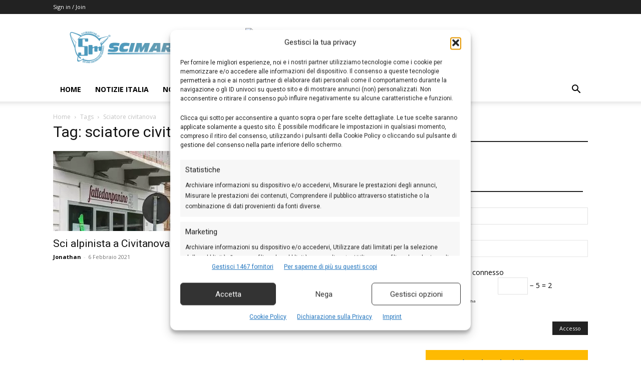

--- FILE ---
content_type: text/css
request_url: https://www.scimarche.it/wp-content/cache/min/1/wp-content/themes/Newspaper-child/style.css?ver=1766570705
body_size: 67
content:
.woocommerce-checkout .StripeElement{width:100%}#stripe-payment-data{#wc-stripe-cc-form{.form-row{display:flex;flex-direction:column;.wc-stripe-elements-field{max-height:2rem}}}.woocommerce-SavedPaymentMethods-saveNew{display:inherit}}

--- FILE ---
content_type: text/css
request_url: https://www.scimarche.it/wp-content/cache/min/1/wp-content/plugins/bookingcom-official-searchbox/assets/css/bos_dynamic.css?ver=1766570697
body_size: 264
content:
.daterangepicker.bos-css th.month,.daterangepicker.bos-css .calendar-table th:not(.week){color:}.daterangepicker.bos-css td.in-range{background-color:#1a1a1a0f}.daterangepicker.bos-css td.active,.daterangepicker.bos-css td.active:hover{background-color:}.daterangepicker.bos-css td.off,.daterangepicker.bos-css td.off.in-range,.daterangepicker.bos-css td.off.start-date,.daterangepicker.bos-css td.off.end-date{background-color:#FFF}